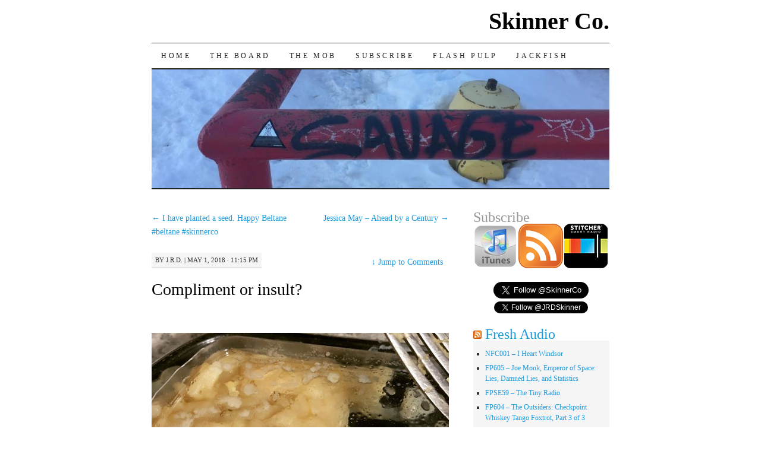

--- FILE ---
content_type: text/html; charset=utf-8
request_url: https://www.google.com/recaptcha/api2/aframe
body_size: 267
content:
<!DOCTYPE HTML><html><head><meta http-equiv="content-type" content="text/html; charset=UTF-8"></head><body><script nonce="GSAPp-GXLl6-hOuUU6aykg">/** Anti-fraud and anti-abuse applications only. See google.com/recaptcha */ try{var clients={'sodar':'https://pagead2.googlesyndication.com/pagead/sodar?'};window.addEventListener("message",function(a){try{if(a.source===window.parent){var b=JSON.parse(a.data);var c=clients[b['id']];if(c){var d=document.createElement('img');d.src=c+b['params']+'&rc='+(localStorage.getItem("rc::a")?sessionStorage.getItem("rc::b"):"");window.document.body.appendChild(d);sessionStorage.setItem("rc::e",parseInt(sessionStorage.getItem("rc::e")||0)+1);localStorage.setItem("rc::h",'1764076010526');}}}catch(b){}});window.parent.postMessage("_grecaptcha_ready", "*");}catch(b){}</script></body></html>